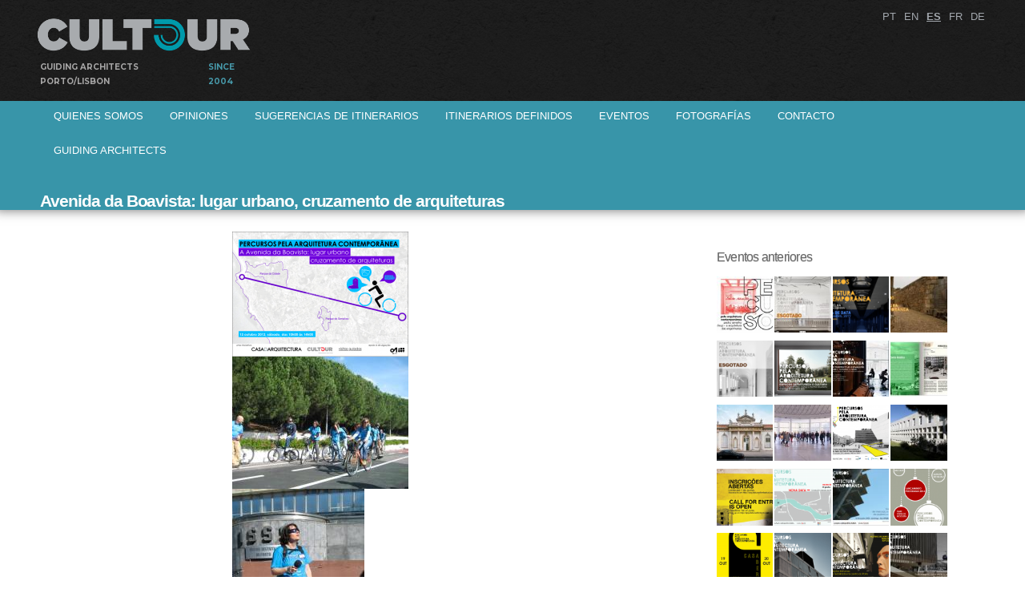

--- FILE ---
content_type: text/html; charset=utf-8
request_url: https://www.cultour.com.pt/es/eventos/avenida-da-boavista-lugar-urbano-cruzamento-de-arquiteturas
body_size: 10365
content:
<!DOCTYPE html PUBLIC "-//W3C//DTD HTML+RDFa 1.1//EN">
<html lang="es" dir="ltr" version="HTML+RDFa 1.1"
  xmlns:content="http://purl.org/rss/1.0/modules/content/"
  xmlns:dc="http://purl.org/dc/terms/"
  xmlns:foaf="http://xmlns.com/foaf/0.1/"
  xmlns:og="http://ogp.me/ns#"
  xmlns:rdfs="http://www.w3.org/2000/01/rdf-schema#"
  xmlns:sioc="http://rdfs.org/sioc/ns#"
  xmlns:sioct="http://rdfs.org/sioc/types#"
  xmlns:skos="http://www.w3.org/2004/02/skos/core#"
  xmlns:xsd="http://www.w3.org/2001/XMLSchema#">
<head profile="http://www.w3.org/1999/xhtml/vocab">
  <meta http-equiv="Content-Type" content="text/html; charset=utf-8" />
<meta name="viewport" content="width=device-width, initial-scale=1, maximum-scale=1, minimum-scale=1, user-scalable=no" />
<link rel="shortcut icon" href="https://www.cultour.com.pt/sites/default/files/favicon.ico" type="image/vnd.microsoft.icon" />
<meta name="description" content="visiting portuguese contemporary architecture" />
<meta name="abstract" content="visiting portuguese contemporary architecture" />
<meta name="keywords" content="visiting portuguese architecture, portuguese contemporary architecture, visiting oporto architecture, visits to porto modern architecture" />
<meta name="generator" content="Drupal 7 (http://drupal.org)" />
<link rel="canonical" href="https://www.cultour.com.pt/es/eventos/avenida-da-boavista-lugar-urbano-cruzamento-de-arquiteturas" />
<link rel="shortlink" href="https://www.cultour.com.pt/es/node/1227" />
  <title>Avenida da Boavista: lugar urbano, cruzamento de arquiteturas | Cultour</title>  
  <link type="text/css" rel="stylesheet" href="https://www.cultour.com.pt/sites/default/files/css/css_xE-rWrJf-fncB6ztZfd2huxqgxu4WO-qwma6Xer30m4.css" media="all" />
<link type="text/css" rel="stylesheet" href="https://www.cultour.com.pt/sites/default/files/css/css_xLKejvFHysXp-l3laViVkLJ1ayzcTAFQJbq6WjkyPLA.css" media="all" />
<link type="text/css" rel="stylesheet" href="https://www.cultour.com.pt/sites/default/files/css/css_uaac_2AhodKSjhmNj31NW0GCaWfVD676z65JH45_6e8.css" media="all" />
<link type="text/css" rel="stylesheet" href="http://www.guiding-architects.net/wp-content/themes/gaweb/css/external_map.css" media="all" />
<link type="text/css" rel="stylesheet" href="https://www.cultour.com.pt/sites/default/files/css/css_WtBr_nHiEWCcVvZGFg3gO36iOuk8Q_3T_7JIhgKEZ9A.css" media="all" />
<link type="text/css" rel="stylesheet" href="https://www.cultour.com.pt/sites/default/files/css/css_uOTSbeF5kaA-XS3g-3EsCtb093KdD4BpP3UEfflGOjA.css" media="all" />

<!--[if (lt IE 9)&(!IEMobile)]>
<link type="text/css" rel="stylesheet" href="https://www.cultour.com.pt/sites/all/themes/cultour/css/ie-lte-8.css?s93mmc" media="all" />
<![endif]-->

<!--[if lte IE 7]>
<link type="text/css" rel="stylesheet" href="https://www.cultour.com.pt/sites/all/themes/cultour/css/ie-lte-7.css?s93mmc" media="all" />
<![endif]-->

<!--[if (lt IE 9)&(!IEMobile)]>
<link type="text/css" rel="stylesheet" href="https://www.cultour.com.pt/sites/default/files/css/css_uPaw5zBIazMOZ85D0ISEybWtbO-GdO30F0RklkX9JKg.css" media="all" />
<![endif]-->

<!--[if gte IE 9]><!-->
<link type="text/css" rel="stylesheet" href="https://www.cultour.com.pt/sites/default/files/css/css_WrAU3qaMmM3W14mDAG58QWdQOnMn0D11GYkcN_Ux168.css" media="all" />
<!--<![endif]-->
  <script type="text/javascript">
<!--//--><![CDATA[//><!--
window.google_analytics_uacct = "UA-71796586-1";
//--><!]]>
</script>
<script type="text/javascript" src="https://www.cultour.com.pt/sites/default/files/js/js_UWQINlriydSoeSiGQxToOUdv493zEa7dpsXC1OtYlZU.js"></script>
<script type="text/javascript" src="https://www.cultour.com.pt/sites/default/files/js/js_R9UbiVw2xuTUI0GZoaqMDOdX0lrZtgX-ono8RVOUEVc.js"></script>
<script type="text/javascript" src="https://www.cultour.com.pt/sites/default/files/js/js_2lzjRLCs4HQxwG4HPBdBEN_dlksTvfAD8bIpCn11Txc.js"></script>
<script type="text/javascript">
<!--//--><![CDATA[//><!--
(function(i,s,o,g,r,a,m){i["GoogleAnalyticsObject"]=r;i[r]=i[r]||function(){(i[r].q=i[r].q||[]).push(arguments)},i[r].l=1*new Date();a=s.createElement(o),m=s.getElementsByTagName(o)[0];a.async=1;a.src=g;m.parentNode.insertBefore(a,m)})(window,document,"script","https://www.google-analytics.com/analytics.js","ga");ga("create", "UA-71796586-1", {"cookieDomain":"auto"});ga("send", "pageview");
//--><!]]>
</script>
<script type="text/javascript" src="https://www.cultour.com.pt/sites/default/files/js/js_zsU7pE_En9PuEzx00IjN_iCxIwgABAiEwJNkh1iTG9k.js"></script>
<script type="text/javascript">
<!--//--><![CDATA[//><!--
window.a2a_config=window.a2a_config||{};window.da2a={done:false,html_done:false,script_ready:false,script_load:function(){var a=document.createElement('script'),s=document.getElementsByTagName('script')[0];a.type='text/javascript';a.async=true;a.src='https://static.addtoany.com/menu/page.js';s.parentNode.insertBefore(a,s);da2a.script_load=function(){};},script_onready:function(){da2a.script_ready=true;if(da2a.html_done)da2a.init();},init:function(){for(var i=0,el,target,targets=da2a.targets,length=targets.length;i<length;i++){el=document.getElementById('da2a_'+(i+1));target=targets[i];a2a_config.linkname=target.title;a2a_config.linkurl=target.url;if(el){a2a.init('page',{target:el});el.id='';}da2a.done=true;}da2a.targets=[];}};(function ($){Drupal.behaviors.addToAny = {attach: function (context, settings) {if (context !== document && window.da2a) {if(da2a.script_ready)a2a.init_all();da2a.script_load();}}}})(jQuery);a2a_config.callbacks=a2a_config.callbacks||[];a2a_config.callbacks.push({ready:da2a.script_onready});a2a_config.overlays=a2a_config.overlays||[];a2a_config.templates=a2a_config.templates||{};
//--><!]]>
</script>
<script type="text/javascript" src="https://www.cultour.com.pt/sites/default/files/js/js_diWL3aQY3h6RRBatVIE0RJfaXsBie-hoJ861ArHzvB0.js"></script>
<script type="text/javascript">
<!--//--><![CDATA[//><!--
jQuery.extend(Drupal.settings, {"basePath":"\/","pathPrefix":"es\/","ajaxPageState":{"theme":"cultour","theme_token":"S2sjC7Iik0P_NLydNITayjcKYqxc-98n3B9d0hMjXDI","js":{"0":1,"1":1,"misc\/jquery.js":1,"misc\/jquery.once.js":1,"misc\/drupal.js":1,"sites\/all\/modules\/admin_menu\/admin_devel\/admin_devel.js":1,"public:\/\/languages\/es_5fK9gjelpjBt7qvXW81az1DiDp0H8oLELokMP4MyLsc.js":1,"sites\/all\/themes\/cultour\/js\/jquery.flexslider-min.js":1,"sites\/all\/themes\/cultour\/js\/script.js":1,"sites\/all\/libraries\/colorbox\/jquery.colorbox-min.js":1,"sites\/all\/modules\/colorbox\/js\/colorbox.js":1,"sites\/all\/modules\/colorbox\/styles\/stockholmsyndrome\/colorbox_style.js":1,"sites\/all\/modules\/formtips\/hoverintent.minified.js":1,"sites\/all\/modules\/formtips\/formtips.js":1,"sites\/all\/modules\/google_analytics\/googleanalytics.js":1,"2":1,"sites\/all\/modules\/field_group\/field_group.js":1,"3":1,"sites\/all\/themes\/omega\/omega\/js\/omega-mediaqueries.js":1},"css":{"modules\/system\/system.base.css":1,"modules\/system\/system.menus.css":1,"modules\/system\/system.messages.css":1,"modules\/system\/system.theme.css":1,"modules\/book\/book.css":1,"modules\/field\/theme\/field.css":1,"modules\/node\/node.css":1,"modules\/search\/search.css":1,"modules\/user\/user.css":1,"sites\/all\/modules\/views\/css\/views.css":1,"sites\/all\/modules\/colorbox\/styles\/stockholmsyndrome\/colorbox_style.css":1,"sites\/all\/modules\/ctools\/css\/ctools.css":1,"sites\/all\/modules\/formtips\/formtips.css":1,"modules\/locale\/locale.css":1,"sites\/all\/modules\/date\/date_api\/date.css":1,"sites\/all\/modules\/addtoany\/addtoany.css":1,"http:\/\/www.guiding-architects.net\/wp-content\/themes\/gaweb\/css\/external_map.css":1,"sites\/all\/themes\/cultour\/css\/fonts.css":1,"sites\/all\/themes\/omega\/alpha\/css\/alpha-reset.css":1,"sites\/all\/themes\/omega\/alpha\/css\/alpha-mobile.css":1,"sites\/all\/themes\/omega\/alpha\/css\/alpha-alpha.css":1,"sites\/all\/themes\/omega\/omega\/css\/omega-text.css":1,"sites\/all\/themes\/omega\/omega\/css\/omega-menu.css":1,"sites\/all\/themes\/omega\/omega\/css\/omega-forms.css":1,"sites\/all\/themes\/cultour\/css\/global.css":1,"sites\/all\/themes\/cultour\/css\/ie-lte-8.css":1,"sites\/all\/themes\/cultour\/css\/ie-lte-7.css":1,"ie::normal::sites\/all\/themes\/cultour\/css\/cultour-alpha-default.css":1,"ie::normal::sites\/all\/themes\/cultour\/css\/cultour-alpha-default-normal.css":1,"ie::normal::sites\/all\/themes\/omega\/alpha\/css\/grid\/alpha_default\/normal\/alpha-default-normal-16.css":1,"normal::sites\/all\/themes\/cultour\/css\/cultour-alpha-default.css":1,"normal::sites\/all\/themes\/cultour\/css\/cultour-alpha-default-normal.css":1,"sites\/all\/themes\/omega\/alpha\/css\/grid\/alpha_default\/normal\/alpha-default-normal-16.css":1,"wide::sites\/all\/themes\/cultour\/css\/cultour-alpha-default.css":1,"wide::sites\/all\/themes\/cultour\/css\/cultour-alpha-default-wide.css":1,"sites\/all\/themes\/omega\/alpha\/css\/grid\/alpha_default\/wide\/alpha-default-wide-16.css":1}},"colorbox":{"transition":"elastic","speed":"350","opacity":"0.85","slideshow":false,"slideshowAuto":true,"slideshowSpeed":"2500","slideshowStart":"start slideshow","slideshowStop":"stop slideshow","current":"{current} of {total}","previous":"\u00ab Prev","next":"Next \u00bb","close":"Close","overlayClose":true,"returnFocus":true,"maxWidth":"90%","maxHeight":"90%","initialWidth":"100%","initialHeight":"100%","fixed":true,"scrolling":true,"mobiledetect":true,"mobiledevicewidth":"480px","specificPagesDefaultValue":"admin*\nimagebrowser*\nimg_assist*\nimce*\nnode\/add\/*\nnode\/*\/edit\nprint\/*\nprintpdf\/*\nsystem\/ajax\nsystem\/ajax\/*"},"formtips":{"selectors":[""],"interval":500,"sensitivity":3,"timeout":1000,"max_width":"500px","trigger_action":"hover"},"googleanalytics":{"trackOutbound":1,"trackMailto":1,"trackDownload":1,"trackDownloadExtensions":"7z|aac|arc|arj|asf|asx|avi|bin|csv|doc(x|m)?|dot(x|m)?|exe|flv|gif|gz|gzip|hqx|jar|jpe?g|js|mp(2|3|4|e?g)|mov(ie)?|msi|msp|pdf|phps|png|ppt(x|m)?|pot(x|m)?|pps(x|m)?|ppam|sld(x|m)?|thmx|qtm?|ra(m|r)?|sea|sit|tar|tgz|torrent|txt|wav|wma|wmv|wpd|xls(x|m|b)?|xlt(x|m)|xlam|xml|z|zip","trackColorbox":1},"field_group":{"div":"full"},"omega":{"layouts":{"primary":"normal","order":["normal","wide"],"queries":{"normal":"all and (min-width: 980px) and (min-device-width: 980px), all and (max-device-width: 1024px) and (min-width: 1024px) and (orientation:landscape)","wide":"all and (min-width: 1220px)"}}}});
//--><!]]>
</script>
  <!--[if lt IE 9]><script src="http://html5shiv.googlecode.com/svn/trunk/html5.js"></script><![endif]-->
<link rel="preconnect" href="https://fonts.googleapis.com">
<link rel="preconnect" href="https://fonts.gstatic.com" crossorigin>
<link href="https://fonts.googleapis.com/css2?family=Montserrat:wght@700&display=swap" rel="stylesheet">
</head>
<body class="html not-front not-logged-in page-node page-node- page-node-1227 node-type-evento i18n-es context-eventos">
  <div id="skip-link">
    <a href="#main-content" class="element-invisible element-focusable">Pasar al contenido principal</a>
  </div>
    <div class="page clearfix" id="page">
      <header id="section-header" class="section section-header">
  <div id="zone-user-wrapper" class="zone-wrapper zone-user-wrapper clearfix">  
  <div id="zone-user" class="zone zone-user clearfix container-16">
    <div class="grid-6 region region-branding" id="region-branding">
  <div class="region-inner region-branding-inner">
        <div class="branding-data clearfix testeA" style="width:275px">
            <div class="logo-img" style="margin-left:-8px;margin-bottom: 9px;max-width:100%">
        <a><img src="/logo.png" title="Cultour" /></a>
      </div>
<div style="margin-top:-16px;margin-bottom:13px;display:inline-flex;"><p style="color:#a7a6a6;font-weight:bold;font-size:10px !important;font-family: 'Montserrat', sans-serif;">GUIDING ARCHITECTS PORTO/LISBON </p><p style="color:#4799aa;margin-left: 3px;font-weight:bold;font-size:10px ! important;font-family: 'Montserrat', sans-serif;"> SINCE 2004</p></div>
                        <hgroup class="site-name-slogan element-invisible">        
                                <h2 class="site-name element-invisible"><a href="/es" title="Inicio">Cultour</a></h2>
                                        <h6 class="site-slogan element-invisible">Visitas guiadas por arquitectos a obras de arquitectura</h6>
              </hgroup>
          </div>
          </div>
</div>
<div class="grid-10 region region-user-first" id="region-user-first">
  <div class="region-inner region-user-first-inner">
    <div class="block block-locale block-language block-locale-language odd block-without-title" id="block-locale-language">
  <div class="block-inner clearfix">
                
    <div class="content clearfix">
      <ul class="language-switcher-locale-url"><li class="pt-pt first"><a href="/pt-pt/eventos/avenida-da-boavista-lugar-urbano-cruzamento-de-arquiteturas" class="language-link" xml:lang="pt-pt" title="Avenida da Boavista: lugar urbano, cruzamento de arquiteturas">PT</a></li><li class="en"><a href="/en/events/avenida-da-boavista-lugar-urbano-cruzamento-de-arquiteturas" class="language-link" xml:lang="en" title="Avenida da Boavista: lugar urbano, cruzamento de arquiteturas">EN</a></li><li class="es active"><a href="/es/eventos/avenida-da-boavista-lugar-urbano-cruzamento-de-arquiteturas" class="language-link active" xml:lang="es" title="Avenida da Boavista: lugar urbano, cruzamento de arquiteturas">ES</a></li><li class="fr"><a href="/fr/evenements/avenida-da-boavista-lugar-urbano-cruzamento-de-arquiteturas" class="language-link" xml:lang="fr" title="Avenida da Boavista: lugar urbano, cruzamento de arquiteturas">FR</a></li><li class="de last"><a href="/de/events/avenida-da-boavista-lugar-urbano-cruzamento-de-arquiteturas" class="language-link" xml:lang="de" title="Avenida da Boavista: lugar urbano, cruzamento de arquiteturas">DE</a></li></ul>    </div>
  </div>
</div>  </div>
</div>  </div>
</div><div id="zone-menu-wrapper" class="zone-wrapper zone-menu-wrapper clearfix">  
  <div id="zone-menu" class="zone zone-menu clearfix container-16">
    <div class="grid-16 region region-menu" id="region-menu">
  <div class="region-inner region-menu-inner">
        <nav class="navigation">
      <h2 class="element-invisible">Menú principal</h2><ul id="main-menu" class="links inline clearfix main-menu"><li class="menu-787 first"><a href="/es/sobre-nosotros">Quienes somos</a></li><li class="menu-1320"><a href="/es/opiniones">Opiniones</a></li><li class="menu-792"><a href="/es/itinerarios">Sugerencias de itinerarios</a></li><li class="menu-1564"><a href="/es/itinerarios-definidos">Itinerarios definidos</a></li><li class="menu-1884"><a href="/es/eventos">Eventos</a></li><li class="menu-1395"><a href="/es/galeria" title="">Fotografías</a></li><li class="menu-2354"><a href="/es/contacto">Contacto</a></li><li class="menu-2070 last"><a href="/es/guiding-architects">Guiding Architects</a></li></ul>          </nav>
          </div>
</div>
  </div>
</div></header>    
      <section id="section-content" class="section section-content">
  <div id="zone-content-wrapper" class="zone-wrapper zone-content-wrapper clearfix">  
  <div id="zone-content" class="zone zone-content clearfix container-16">    
        
    <div class="grid-11 region region-content" id="region-content">
  <div class="region-inner region-content-inner">
    <a id="main-content"></a>
                <h1 class="title" id="page-title">Avenida da Boavista: lugar urbano, cruzamento de arquiteturas</h1>
                
        
            <div class="block block-system teste3 block-main block-system-main odd block-without-title" id="block-system-main">
  <div class="block-inner clearfix">
                
    <div class="content clearfix">
      <div class="ds-1col node node-evento view-mode-full clearfix">

  
  <div class="field field-name-field-img-evento field-type-image field-label-hidden"><div class="field-items"><div class="field-item even"><img typeof="foaf:Image" src="https://www.cultour.com.pt/sites/default/files/styles/medium/public/eventos/aca-cultour_-_visita_bicicleta_13out_final.png?itok=HJiTmwMp" alt="Avenida da Boavista: lugar urbano, cruzamento de arquiteturas" title="Avenida da Boavista: lugar urbano, cruzamento de arquiteturas" /></div><div class="field-item odd"><img typeof="foaf:Image" src="https://www.cultour.com.pt/sites/default/files/styles/medium/public/eventos/a.jpg?itok=vA_fEZ5F" alt="Avenida da Boavista: lugar urbano, cruzamento de arquiteturas" title="Avenida da Boavista: lugar urbano, cruzamento de arquiteturas" /></div><div class="field-item even"><img typeof="foaf:Image" src="https://www.cultour.com.pt/sites/default/files/styles/medium/public/eventos/b.jpg?itok=vqVvagCD" alt="Avenida da Boavista: lugar urbano, cruzamento de arquiteturas" title="Avenida da Boavista: lugar urbano, cruzamento de arquiteturas" /></div></div></div><div class="field field-name-field-data field-type-datestamp field-label-hidden"><div class="field-items"><div class="field-item even"><span class="date-display-single" property="dc:date" datatype="xsd:dateTime" content="2012-10-12T10:00:00+01:00">12-Oct-2012</span></div></div></div><div class="field field-name-field-detalhe-evento field-type-text-long field-label-hidden"><div class="field-items"><div class="field-item even">
<div><strong>PERCURSOS PELA ARQUITETURA CONTEMPOR&Acirc;NEA</strong></div>
<div>&nbsp;</div>
<div>Visita guiada feita a partir de um percurso de bicicleta, atrav&eacute;s da qual se pretendeu aproximar a arquitetura dos cidad&atilde;os comuns. A Avenida da Boavista (1854) cumpre o objetivo de liga&ccedil;&atilde;o da cidade com o mar. Esta liga&ccedil;&atilde;o &eacute; o suporte de algumas das mais singulares obras arquitet&oacute;nicas do s&eacute;culo XX: Arm&eacute;nio Losa, &Aacute;lvaro Siza, Souto de Moura, Rem Koolhaas e Sid&oacute;nio Pardal, s&atilde;o alguns dos arquitetos que iremos encontrar. O ge&oacute;grafo &Aacute;lvaro Domingues, acompanhado pela arquiteta Clara Vale, ajudou &agrave; leitura e &agrave; compreens&atilde;o do percurso. Atrav&eacute;s desta visita abriu-se a possibilidade de explorar o tema da regenera&ccedil;&atilde;o urbana acentuando o papel da mobilidade sustent&aacute;vel na cidade; proporcionar ao cidad&atilde;o comum uma aproxima&ccedil;&atilde;o do entendimento do organismo urbano; e fomentar a utiliza&ccedil;&atilde;o da bicicleta como modo de locomo&ccedil;&atilde;o sustent&aacute;vel.</div>
<div>&nbsp;</div>
<div><strong>Programa </strong></div>
<div>&nbsp;</div>
<div>In&iacute;cio do percurso em bicicleta na Rotunda da Boavista. Refer&ecirc;ncias e paragens na Casa da M&uacute;sica, nos edif&iacute;cios projetados por Arm&eacute;nio Losa, Eduardo Souto de Moura, &Aacute;lvaro Siza, Jo&atilde;o Pedro Guimar&atilde;es e Ant&oacute;nio Barbosa, e Sid&oacute;nio Pardal pontuam a visita que terminar&aacute; na frente de mar em Matosinhos.</div>
<div>&nbsp;</div>
<div>Esta visita integrou a 2&ordf; edi&ccedil;&atilde;o do ARQ OUT - M&ecirc;s da Arquitetura 2012, uma cartografia de eventos divulgada anualmente pela OASRN no &acirc;mbito das Comemora&ccedil;&otilde;es do Dia Mundial da Arquitetura.</div>
<div>&nbsp;</div>
<div>Participa&ccedil;&atilde;o na VISITA GUIADA mediante inscri&ccedil;&atilde;o:</div>
<div>N&ordm; m&aacute;ximo de participantes: 30 pessoas</div>
<div>N&ordm; m&iacute;nimo de participantes: 20 pessoas</div>
<div>&nbsp;</div>
<div>
<strong>Meio de transporte</strong>: bicicleta (a assegurar pelo participante ou a alugar pela organiza&ccedil;&atilde;o, caso os participantes n&atilde;o disponham de meio de transporte pr&oacute;prio).</div>
<div>Pre&ccedil;o por pessoa:&nbsp;</div>
<div>- &euro;8,00 (inclui seguro para acidentes pessoais; n&atilde;o inclui bicicleta);</div>
<div>- &euro;18,00 (inclui aluguer da bicicleta, a entregar no in&iacute;cio do percurso e a ser recolhida no final e seguro para acidentes pessoais).</div>
<div>&nbsp;</div>
<div><strong>&Aacute;lbum da visita</strong></div>
<div><a href="http://goo.gl/tbJmXk">http://goo.gl/tbJmXk</a></div>
<div>&nbsp;</div>
</html>
</div></div></div><ul class="links inline"><li class="addtoany first last"><span><span class="a2a_kit a2a_kit_size_32 a2a_target addtoany_list" id="da2a_1">
      
      <a class="a2a_dd addtoany_share_save" href="https://www.addtoany.com/share#url=https%3A%2F%2Fwww.cultour.com.pt%2Fes%2Feventos%2Favenida-da-boavista-lugar-urbano-cruzamento-de-arquiteturas&amp;title=Avenida%20da%20Boavista%3A%20lugar%20urbano%2C%20cruzamento%20de%20arquiteturas"><img src="/sites/all/modules/addtoany/images/share_save_171_16.png" width="171" height="16" alt="Share/Save"/></a>
      
    </span>
    <script type="text/javascript">
<!--//--><![CDATA[//><!--
if(window.da2a)da2a.script_load();
//--><!]]>
</script></span></li></ul></div>

    </div>
  </div>
</div>      </div>
</div><aside class="grid-5 region region-sidebar-second" id="region-sidebar-second">
  <div class="region-inner region-sidebar-second-inner">
    <section class="block block-views block-eventos-block-2 block-views-eventos-block-2 odd" id="block-views-eventos-block-2">
  <div class="block-inner clearfix">
              <h2 class="block-title">Eventos anteriores</h2>
            
    <div class="content clearfix">
      <div class="view view-eventos view-id-eventos view-display-id-block_2 view-dom-id-ceb8209802f515908efd270fdc8ace68">
        
  
  
      <div class="view-content">
        <div class="views-row views-row-1 views-row-odd views-row-first node-grid clearfix">
      
  <div class="views-field views-field-field-img-evento">        <div class="field-content"><div class="item-list"><ul><li class="first last"><a href="/es/eventos/feup-arquitectura-das-engenharias"><img typeof="foaf:Image" src="https://www.cultour.com.pt/sites/default/files/styles/tour_icon/public/eventos/56850381_2847442935296601_4954924179632685056_n.jpg?itok=LCnl3QbV" alt="visita Pedro Pamalho" /></a></li></ul></div></div>  </div>  </div>
  <div class="views-row views-row-2 views-row-even node-grid clearfix">
      
  <div class="views-field views-field-field-img-evento">        <div class="field-content"><div class="item-list"><ul><li class="first last"><a href="/es/eventos/cores-de-outono-casa-andresen-casa-salabert-estufas-jardim-botanico"><img typeof="foaf:Image" src="https://www.cultour.com.pt/sites/default/files/styles/tour_icon/public/eventos/imagemevento_2.jpg?itok=1xColbsG" alt="" /></a></li></ul></div></div>  </div>  </div>
  <div class="views-row views-row-3 views-row-odd node-grid clearfix">
      
  <div class="views-field views-field-field-img-evento">        <div class="field-content"><div class="item-list"><ul><li class="first last"><a href="/es/eventos/idanha-velha-reconstrucao-da-memoria"><img typeof="foaf:Image" src="https://www.cultour.com.pt/sites/default/files/styles/tour_icon/public/eventos/percursos_abr17_jotform-1_1.png?itok=bHaTIA1r" alt="" /></a></li></ul></div></div>  </div>  </div>
  <div class="views-row views-row-4 views-row-even node-grid clearfix">
      
  <div class="views-field views-field-field-img-evento">        <div class="field-content"><div class="item-list"><ul><li class="first last"><a href="/es/eventos/idanha-velha-reconstruir-memoria"><img typeof="foaf:Image" src="https://www.cultour.com.pt/sites/default/files/styles/tour_icon/public/eventos/14502840_1333915289982714_7151787064489092425_n_1.jpg?itok=R1BLm9Ur" alt="" /></a></li></ul></div></div>  </div>  </div>
  <div class="views-row views-row-5 views-row-odd node-grid clearfix">
      
  <div class="views-field views-field-field-img-evento">        <div class="field-content"><div class="item-list"><ul><li class="first last"><a href="/es/eventos/despertar-em-santo-tirso-reinvencoes-sobre-historia-e-o-lugar"><img typeof="foaf:Image" src="https://www.cultour.com.pt/sites/default/files/styles/tour_icon/public/eventos/38_post-facebook-esgotado_final_1.png?itok=pIS0DfRz" alt="" /></a></li></ul></div></div>  </div>  </div>
  <div class="views-row views-row-6 views-row-even node-grid clearfix">
      
  <div class="views-field views-field-field-img-evento">        <div class="field-content"><div class="item-list"><ul><li class="first last"><a href="/es/eventos/espacos-de-natureza-e-cultura-museu-nadir-afonso-vidago-e-pedras-salgadas"><img typeof="foaf:Image" src="https://www.cultour.com.pt/sites/default/files/styles/tour_icon/public/eventos/site.png?itok=1z9DcD-f" alt="Espaços de Natureza e Cultura:  Museu Nadir Afonso, Vidago e Pedras Salgadas" title="Espaços de Natureza e Cultura:  Museu Nadir Afonso, Vidago e Pedras Salgadas" /></a></li></ul></div></div>  </div>  </div>
  <div class="views-row views-row-7 views-row-odd node-grid clearfix">
      
  <div class="views-field views-field-field-img-evento">        <div class="field-content"><div class="item-list"><ul><li class="first last"><a href="/es/eventos/reinterpretar-o-passado"><img typeof="foaf:Image" src="https://www.cultour.com.pt/sites/default/files/styles/tour_icon/public/eventos/11083655_932578240116423_3215617123339001937_n.jpg?itok=QJ5zhCD6" alt="Reinterpretar o Passado" title="Reinterpretar o Passado" /></a></li></ul></div></div>  </div>  </div>
  <div class="views-row views-row-8 views-row-even node-grid clearfix">
      
  <div class="views-field views-field-field-img-evento">        <div class="field-content"><div class="item-list"><ul><li class="first last"><a href="/es/eventos/roteiro-porto-e-norte-de-portugal"><img typeof="foaf:Image" src="https://www.cultour.com.pt/sites/default/files/styles/tour_icon/public/eventos/5d9a3f9d-6a2c-4d67-b767-237b4ed9e038.jpg?itok=OBJbzyT6" alt="Roteiro “Porto e Norte de Portugal”" title="Roteiro “Porto e Norte de Portugal”" /></a></li></ul></div></div>  </div>  </div>
  <div class="views-row views-row-9 views-row-odd node-grid clearfix">
      
  <div class="views-field views-field-field-img-evento">        <div class="field-content"><div class="item-list"><ul><li class="first last"><a href="/es/eventos/novos-percursos-pela-arquitetura-contemporanea"><img typeof="foaf:Image" src="https://www.cultour.com.pt/sites/default/files/styles/tour_icon/public/eventos/f01.laboratorio_chimico_cemanuel_bras.jpg?itok=rNm7rB_k" alt="Novos Percursos pela Arquitetura Contemporânea | © Emanuel Brás" title="Novos Percursos pela Arquitetura Contemporânea | © Emanuel Brás" /></a></li></ul></div></div>  </div>  </div>
  <div class="views-row views-row-10 views-row-even node-grid clearfix">
      
  <div class="views-field views-field-field-img-evento">        <div class="field-content"><div class="item-list"><ul><li class="first last"><a href="/es/eventos/guiding-architects-annual-meeting"><img typeof="foaf:Image" src="https://www.cultour.com.pt/sites/default/files/styles/tour_icon/public/eventos/10527840_986878877998419_430040713797024487_n.jpg?itok=f1mm7ThP" alt="Guiding Architects Annual Meeting" title="Guiding Architects Annual Meeting" /></a></li></ul></div></div>  </div>  </div>
  <div class="views-row views-row-11 views-row-odd node-grid clearfix">
      
  <div class="views-field views-field-field-img-evento">        <div class="field-content"><div class="item-list"><ul><li class="first last"><a href="/es/eventos/o-outro-lado-do-espaco-publico-do-metro-do-porto-casa-da-musica"><img typeof="foaf:Image" src="https://www.cultour.com.pt/sites/default/files/styles/tour_icon/public/eventos/1011272_833484560025792_8257594582098609543_n.png?itok=daoivXbp" alt="Percursos pela Arquitetura Contemporânea: O outro lado (do espaço público): do Metro do Porto à Casa da Música" title="Percursos pela Arquitetura Contemporânea: O outro lado (do espaço público): do Metro do Porto à Casa da Música" /></a></li></ul></div></div>  </div>  </div>
  <div class="views-row views-row-12 views-row-even node-grid clearfix">
      
  <div class="views-field views-field-field-img-evento">        <div class="field-content"><div class="item-list"><ul><li class="first last"><a href="/es/eventos/visita-guiada-arquiteturas-film-festival-lisboa"><img typeof="foaf:Image" src="https://www.cultour.com.pt/sites/default/files/styles/tour_icon/public/eventos/fac_psicologia_m_tainha_4-1024x682.jpg?itok=W1aMSx5n" alt="Visita Guiada - Arquiteturas Film Festival Lisboa" title="Visita Guiada - Arquiteturas Film Festival Lisboa" /></a></li></ul></div></div>  </div>  </div>
  <div class="views-row views-row-13 views-row-odd node-grid clearfix">
      
  <div class="views-field views-field-field-img-evento">        <div class="field-content"><div class="item-list"><ul><li class="first last"><a href="/es/eventos/open-call-entries-arquiteturas-film-festival-2014"><img typeof="foaf:Image" src="https://www.cultour.com.pt/sites/default/files/styles/tour_icon/public/eventos/banner2014a-01_web.png?itok=PhUc0UvB" alt="" /></a></li></ul></div></div>  </div>  </div>
  <div class="views-row views-row-14 views-row-even node-grid clearfix">
      
  <div class="views-field views-field-field-img-evento">        <div class="field-content"><div class="item-list"><ul><li class="first last"><a href="/es/eventos/percursos-pela-arquitetura-contemporanea-o-porto-do-porto"><img typeof="foaf:Image" src="https://www.cultour.com.pt/sites/default/files/styles/tour_icon/public/eventos/o_porto_do_porto_-_10_mai_-_web.png?itok=Z8Hyh9Ev" alt="Percursos pela Arquitetura Contemporânea - O porto do Porto" title="Percursos pela Arquitetura Contemporânea - O porto do Porto" /></a></li></ul></div></div>  </div>  </div>
  <div class="views-row views-row-15 views-row-odd node-grid clearfix">
      
  <div class="views-field views-field-field-img-evento">        <div class="field-content"><div class="item-list"><ul><li class="first last"><a href="/es/eventos/em-braga-de-mercado-cultura-de-pedreira-estadio"><img typeof="foaf:Image" src="https://www.cultour.com.pt/sites/default/files/styles/tour_icon/public/eventos/visita_aca-cultour_16fevereiro2014_web.jpg?itok=pvKTbHgV" alt="Percursos pela Arquitetura Contemporânea - Em Braga" title="Percursos pela Arquitetura Contemporânea - Em Braga" /></a></li></ul></div></div>  </div>  </div>
  <div class="views-row views-row-16 views-row-even node-grid clearfix">
      
  <div class="views-field views-field-field-img-evento">        <div class="field-content"><div class="item-list"><ul><li class="first last"><a href="/es/eventos/balanco-2013-e-perspetiva-2014-com-sabores-de-natal-14-dezembro-15h00-na-casa-da"><img typeof="foaf:Image" src="https://www.cultour.com.pt/sites/default/files/styles/tour_icon/public/eventos/img2lanche_de_natal_web.png?itok=kFCfNIJP" alt="Lançamento do Programa 2014" title="Lançamento do Programa 2014" /></a></li></ul></div></div>  </div>  </div>
  <div class="views-row views-row-17 views-row-odd node-grid clearfix">
      
  <div class="views-field views-field-field-img-evento">        <div class="field-content"><div class="item-list"><ul><li class="first last"><a href="/es/eventos/casa-aberta"><img typeof="foaf:Image" src="https://www.cultour.com.pt/sites/default/files/styles/tour_icon/public/eventos/logocasaaberta.png?itok=m7zDJpb9" alt="Casa Aberta" title="Casa Aberta" /></a></li></ul></div></div>  </div>  </div>
  <div class="views-row views-row-18 views-row-even node-grid clearfix">
      
  <div class="views-field views-field-field-img-evento">        <div class="field-content"><div class="item-list"><ul><li class="first last"><a href="/es/eventos/infraestruturas-lugar-de-arquitetura"><img typeof="foaf:Image" src="https://www.cultour.com.pt/sites/default/files/styles/tour_icon/public/eventos/0_0.png?itok=swOuVNhl" alt="Percursos pela Arquitetura Contemporânea - Infraestruturas: lugar de arquitetura" title="Percursos pela Arquitetura Contemporânea - Infraestruturas: lugar de arquitetura" /></a></li></ul></div></div>  </div>  </div>
  <div class="views-row views-row-19 views-row-odd node-grid clearfix">
      
  <div class="views-field views-field-field-img-evento">        <div class="field-content"><div class="item-list"><ul><li class="first last"><a href="/es/eventos/contradicoes-noturnas-espacos-reabilitados-no-centro-do-porto"><img typeof="foaf:Image" src="https://www.cultour.com.pt/sites/default/files/styles/tour_icon/public/eventos/imagem_visita_aca-cultour_29_jun_13_2.png?itok=95WEP7Ka" alt="Contradições noturnas: espaços reabilitados no centro do Porto" title="Contradições noturnas: espaços reabilitados no centro do Porto" /></a></li></ul></div></div>  </div>  </div>
  <div class="views-row views-row-20 views-row-even node-grid clearfix">
      
  <div class="views-field views-field-field-img-evento">        <div class="field-content"><div class="item-list"><ul><li class="first last"><a href="/es/eventos/percursos-pela-arquitetura-contemporanea-ribeira-do-porto-e-gaia"><img typeof="foaf:Image" src="https://www.cultour.com.pt/sites/default/files/styles/tour_icon/public/eventos/percurso-ribeira.jpg?itok=YeKtxgHG" alt="Percursos pela Arquitetura Contemporânea - Ribeira do Porto e Gaia" title="Percursos pela Arquitetura Contemporânea - Ribeira do Porto e Gaia" /></a></li></ul></div></div>  </div>  </div>
  <div class="views-row views-row-21 views-row-odd node-grid clearfix">
      
  <div class="views-field views-field-field-img-evento">        <div class="field-content"><div class="item-list"><ul><li class="first last"><a href="/es/eventos/douro-entre-o-homem-e-natureza"><img typeof="foaf:Image" src="https://www.cultour.com.pt/sites/default/files/styles/tour_icon/public/eventos/visita_aca-cultour_09-03-13_quinta_do_portal_e_museu_do_coa.png?itok=ia56oqAl" alt="Douro: entre o homem e a natureza" title="Douro: entre o homem e a natureza" /></a></li></ul></div></div>  </div>  </div>
  <div class="views-row views-row-22 views-row-even node-grid clearfix">
      
  <div class="views-field views-field-field-img-evento">        <div class="field-content"><div class="item-list"><ul><li class="first last"><a href="/es/eventos/guimaraes-capital-europeia-da-cultura-heranca-de-fernando-tavora"><img typeof="foaf:Image" src="https://www.cultour.com.pt/sites/default/files/styles/tour_icon/public/eventos/guimaraescapa.png?itok=H0Cenvjd" alt="Guimarães Capital Europeia da Cultura: a herança de Fernando Távora" title="Guimarães Capital Europeia da Cultura: a herança de Fernando Távora" /></a></li></ul></div></div>  </div>  </div>
  <div class="views-row views-row-23 views-row-odd node-grid clearfix">
      
  <div class="views-field views-field-field-img-evento">        <div class="field-content"><div class="item-list"><ul><li class="first last"><a href="/es/eventos/avenida-da-boavista-lugar-urbano-cruzamento-de-arquiteturas" class="active"><img typeof="foaf:Image" src="https://www.cultour.com.pt/sites/default/files/styles/tour_icon/public/eventos/aca-cultour_-_visita_bicicleta_13out_final.png?itok=TKplcN0Y" alt="Avenida da Boavista: lugar urbano, cruzamento de arquiteturas" title="Avenida da Boavista: lugar urbano, cruzamento de arquiteturas" /></a></li></ul></div></div>  </div>  </div>
  <div class="views-row views-row-24 views-row-even node-grid clearfix">
      
  <div class="views-field views-field-field-img-evento">        <div class="field-content"><div class="item-list"><ul><li class="first last"><a href="/es/eventos/alvaro-siza-em-matosinhos"><img typeof="foaf:Image" src="https://www.cultour.com.pt/sites/default/files/styles/tour_icon/public/eventos/visita_30_junho_alvaro_siza_em_matosinhos.png?itok=u79_c1e8" alt="Álvaro Siza em Matosinhos" title="Álvaro Siza em Matosinhos" /></a></li></ul></div></div>  </div>  </div>
  <div class="views-row views-row-25 views-row-odd node-grid clearfix">
      
  <div class="views-field views-field-field-img-evento">        <div class="field-content"><div class="item-list"><ul><li class="first last"><a href="/es/eventos/marco-lousada-e-ceide-lugares-de-culto-e-de-cultura"><img typeof="foaf:Image" src="https://www.cultour.com.pt/sites/default/files/styles/tour_icon/public/eventos/visita_1maio.png?itok=hQ6jEd0c" alt="Marco, Lousada e Ceide, lugares de culto e de cultura" title="Marco, Lousada e Ceide, lugares de culto e de cultura" /></a></li></ul></div></div>  </div>  </div>
  <div class="views-row views-row-26 views-row-even node-grid clearfix">
      
  <div class="views-field views-field-field-img-evento">        <div class="field-content"><div class="item-list"><ul><li class="first last"><a href="/es/eventos/arquitetura-de-alvaro-siza-partir-do-metro-2a-edicao"><img typeof="foaf:Image" src="https://www.cultour.com.pt/sites/default/files/styles/tour_icon/public/eventos/aca-cultour.jpg?itok=C8WUdSaR" alt="A arquitetura de Álvaro Siza a partir do Metro - 2ª Edição" title="A arquitetura de Álvaro Siza a partir do Metro - 2ª Edição" /></a></li></ul></div></div>  </div>  </div>
  <div class="views-row views-row-27 views-row-odd node-grid clearfix">
      
  <div class="views-field views-field-field-img-evento">        <div class="field-content"><div class="item-list"><ul><li class="first last"><a href="/es/eventos/viagem-ao-geres"><img typeof="foaf:Image" src="https://www.cultour.com.pt/sites/default/files/styles/tour_icon/public/eventos/geres1.jpg?itok=zkmNtKpy" alt="Viagem ao Gerês" title="Viagem ao Gerês" /></a></li></ul></div></div>  </div>  </div>
  <div class="views-row views-row-28 views-row-even node-grid clearfix">
      
  <div class="views-field views-field-field-img-evento">        <div class="field-content"><div class="item-list"><ul><li class="first last"><a href="/es/eventos/visita-com-o-arquitecto-jose-fernando-goncalves"><img typeof="foaf:Image" src="https://www.cultour.com.pt/sites/default/files/styles/tour_icon/public/eventos/goncalves1.jpg?itok=w7wyaLSo" alt="Visita com o arquitecto José Fernando Gonçalves" title="Visita com o arquitecto José Fernando Gonçalves" /></a></li></ul></div></div>  </div>  </div>
  <div class="views-row views-row-29 views-row-odd node-grid clearfix">
      
  <div class="views-field views-field-field-img-evento">        <div class="field-content"><div class="item-list"><ul><li class="first last"><a href="/es/eventos/visita-ao-pavilhao-multiusos-de-gondomar"><img typeof="foaf:Image" src="https://www.cultour.com.pt/sites/default/files/styles/tour_icon/public/eventos/multiusos2_1.jpg?itok=EOH03jbF" alt="Pavilhão Multiusos de Gondomar" title="Pavilhão Multiusos de Gondomar" /></a></li></ul></div></div>  </div>  </div>
  <div class="views-row views-row-30 views-row-even node-grid clearfix">
      
  <div class="views-field views-field-field-img-evento">        <div class="field-content"><div class="item-list"><ul><li class="first last"><a href="/es/eventos/setimo-encontro-europeu-da-organizacao-guidings-architects"><img typeof="foaf:Image" src="https://www.cultour.com.pt/sites/default/files/styles/tour_icon/public/eventos/setimo_guiding.jpg?itok=9VP4FnbY" alt="Sétimo encontro europeu da organização Guidings-Architects" title="Sétimo encontro europeu da organização Guidings-Architects" /></a></li></ul></div></div>  </div>  </div>
  <div class="views-row views-row-31 views-row-odd node-grid clearfix">
      
  <div class="views-field views-field-field-img-evento">        <div class="field-content"><div class="item-list"><ul><li class="first last"><a href="/es/eventos/visita-torre-do-burgo-com-souto-moura"><img typeof="foaf:Image" src="https://www.cultour.com.pt/sites/default/files/styles/tour_icon/public/eventos/burgo2.jpg?itok=x17pro7Y" alt="Torre do Burgo com Souto Moura" title="Torre do Burgo com Souto Moura" /></a></li></ul></div></div>  </div>  </div>
  <div class="views-row views-row-32 views-row-even node-grid clearfix">
      
  <div class="views-field views-field-field-img-evento">        <div class="field-content"><div class="item-list"><ul><li class="first last"><a href="/es/eventos/visita-igreja-do-marco-de-canaveses-com-o-arquitecto-siza-vieira"><img typeof="foaf:Image" src="https://www.cultour.com.pt/sites/default/files/styles/tour_icon/public/eventos/marco_sisa_vieira_017.jpg?itok=INjB5RAo" alt="Igreja do Marco de Canaveses com o Arquiteto Siza" title="Igreja do Marco de Canaveses com o Arquiteto Siza" /></a></li></ul></div></div>  </div>  </div>
  <div class="views-row views-row-33 views-row-odd node-grid clearfix">
      
  <div class="views-field views-field-field-img-evento">        <div class="field-content"><div class="item-list"><ul><li class="first last"><a href="/es/eventos/olhar-arquitetura"><img typeof="foaf:Image" src="https://www.cultour.com.pt/sites/default/files/styles/tour_icon/public/eventos/olhar_a_arquitetura.png?itok=ngqkwcob" alt="Olhar a Arquitetura - Culturgest" title="Olhar a Arquitetura - Culturgest" /></a></li></ul></div></div>  </div>  </div>
  <div class="views-row views-row-34 views-row-even node-grid clearfix">
      
  <div class="views-field views-field-field-img-evento">        <div class="field-content"><div class="item-list"><ul><li class="first last"><a href="/es/eventos/arquitetura-de-siza-vieira-em-santiago-de-compostela"><img typeof="foaf:Image" src="https://www.cultour.com.pt/sites/default/files/styles/tour_icon/public/eventos/15out05_215.jpg?itok=iPEOQXUU" alt="Arquitetura de Siza Vieira em Santiago de Compostela" title="Arquitetura de Siza Vieira em Santiago de Compostela" /></a></li></ul></div></div>  </div>  </div>
  <div class="views-row views-row-35 views-row-odd node-grid clearfix">
      
  <div class="views-field views-field-field-img-evento">        <div class="field-content"><div class="item-list"><ul><li class="first last"><a href="/es/eventos/menos-e-mais-cristina-guedes-e-francisco-vieira-de-campos"><img typeof="foaf:Image" src="https://www.cultour.com.pt/sites/default/files/styles/tour_icon/public/eventos/arquitetos.png?itok=GC1EHeCD" alt="Menos é Mais: Cristina Guedes e Francisco Vieira de Campos" title="Menos é Mais: Cristina Guedes e Francisco Vieira de Campos" /></a></li></ul></div></div>  </div>  </div>
  <div class="views-row views-row-36 views-row-even views-row-last node-grid clearfix">
      
  <div class="views-field views-field-field-img-evento">        <div class="field-content"><div class="item-list"><ul><li class="first last"><a href="/es/eventos/estadio-do-dragao-e-estadio-municipal-de-braga"><img typeof="foaf:Image" src="https://www.cultour.com.pt/sites/default/files/styles/tour_icon/public/eventos/dsc01290.jpg?itok=MNy2tHeO" alt="Estádio do Dragão e Estádio Municipal de Braga" title="Estádio do Dragão e Estádio Municipal de Braga" /></a></li></ul></div></div>  </div>  </div>
    </div>
  
  
  
  
  
  
</div>    </div>
  </div>
</section>  </div>
</aside>  </div>
</div></section>    
  
      <footer id="section-footer" class="section section-footer">
  <div id="zone-footer-wrapper" class="zone-wrapper zone-footer-wrapper clearfix">  
  <div id="zone-footer" class="zone zone-footer clearfix container-16">
    <div class="grid-8 region region-footer-first" id="region-footer-first">
  <div class="region-inner region-footer-first-inner">
    <div class="block block-block block-6 block-block-6 odd block-without-title" id="block-block-6">
  <div class="block-inner clearfix">
                
    <div class="content clearfix">
      <p><a href="https://www.guiding-architects.net/" target="_blank">Member of:</a>
</p><p><img alt="" src="https://www.cultour.com.pt/guiding-architects-logo-header.png" style="" /></p>
    </div>
  </div>
</div>  </div>
</div><div class="grid-8 region region-footer-second" id="region-footer-second">
  <div class="region-inner region-footer-second-inner">
    <div class="block block-block block-9 block-block-9 odd block-without-title" id="block-block-9">
  <div class="block-inner clearfix">
                
    <div class="content clearfix">
      <ul class="social"><li><a href="https://www.facebook.com/cultourportugal" class="ss-facebook-square" target="_blank"><span class="visuallyhidden">Facebook</span></a></li>
<li><a href="https://twitter.com/cultourportugal" class="ss-twitter-square" target="_blank"><span class="visuallyhidden">Twitter</span></a></li>
<li><a href="https://www.instagram.com/cultour_pt/" class="ss-instagram" target="_blank"><span class="visuallyhidden">Instagram</span></a></li>
<li><a href="https://pt.pinterest.com/cultourportugal/" class="ss-pinterest-square" target="_blank"><span class="visuallyhidden">Pinterest</span></a></li>
<div id="TA_socialButtonBubbles437" class="TA_socialButtonBubbles">
<ul id="tazZi3Pe1hM" class="TA_links ZPPLFMogp"><li id="xFlJkova" class="IR45JR">
<a target="_blank" href="https://www.tripadvisor.com.br/Attraction_Review-g189158-d6761403-Reviews-Cultour_Percursos_Criativos-Lisbon_Lisbon_District_Central_Portugal.html"><img src="https://www.tripadvisor.com.br/img/cdsi/img2/branding/socialWidget/20x20_green-21693-2.png" /></a>
</li>
</ul></div>
<script src="https://www.jscache.com/wejs?wtype=socialButtonBubbles&amp;uniq=437&amp;locationId=6761403&amp;color=green&amp;size=sm&amp;lang=pt&amp;display_version=2"></script></ul>    </div>
  </div>
</div><div class="block block-menu block-menu-menu-utilities block-menu-menu-menu-utilities even block-without-title" id="block-menu-menu-menu-utilities">
  <div class="block-inner clearfix">
                
    <div class="content clearfix">
      <ul class="menu"><li class="first leaf"><a href="/es/enlaces" title="">Enlaces</a></li>
<li class="leaf"><a href="/es/creditos" title="">Créditos</a></li>
<li class="last leaf"><a href="/es/guiding-architects" title="">Guiding Architects</a></li>
</ul>    </div>
  </div>
</div>  </div>
</div>  </div>
</div></footer>  </div>  <script type="text/javascript">
<!--//--><![CDATA[//><!--
da2a.targets=[
{title:"Avenida da Boavista: lugar urbano, cruzamento de arquiteturas",url:"https:\/\/www.cultour.com.pt\/es\/eventos\/avenida-da-boavista-lugar-urbano-cruzamento-de-arquiteturas"}];
da2a.html_done=true;if(da2a.script_ready&&!da2a.done)da2a.init();da2a.script_load();
//--><!]]>
</script>
</body>
</html>


--- FILE ---
content_type: text/css
request_url: https://www.cultour.com.pt/sites/default/files/css/css_WtBr_nHiEWCcVvZGFg3gO36iOuk8Q_3T_7JIhgKEZ9A.css
body_size: 318
content:
@font-face{font-family:'ss-fonts';src:url(/sites/all/themes/cultour/css/fonts/ss-fonts.eot?qoh4h5);src:url(/sites/all/themes/cultour/css/fonts/ss-fonts.eot?qoh4h5#iefix) format('embedded-opentype'),url(/sites/all/themes/cultour/css/fonts/ss-fonts.ttf?qoh4h5) format('truetype'),url(/sites/all/themes/cultour/css/fonts/ss-fonts.woff?qoh4h5) format('woff'),url(/sites/all/themes/cultour/css/fonts/ss-fonts.svg?qoh4h5#ss-fonts) format('svg');font-weight:normal;font-style:normal;}[class^="ss-"],[class*=" ss-"]{font-family:'ss-fonts' !important;speak:none;font-style:normal;font-weight:normal;font-variant:normal;text-transform:none;line-height:1;margin-right:3px;font-size:24px;-webkit-font-smoothing:antialiased;-moz-osx-font-smoothing:grayscale;}.ss-twitter-square:before{content:"\f081";}.ss-facebook-square:before{content:"\f082";}.ss-linkedin-square:before{content:"\f08c";}.ss-pinterest-square:before{content:"\f0d3";}.ss-google-plus-square:before{content:"\f0d4";}.ss-rss-square:before{content:"\f143";}.ss-youtube-square:before{content:"\f166";}.ss-instagram:before{content:"\f16d";}.ss-vimeo-square:before{content:"\f194";}.ss-whatsapp:before{content:"\f232";}.ss-facebook-square{content:"\f082";}


--- FILE ---
content_type: text/css
request_url: https://www.cultour.com.pt/sites/default/files/css/css_uOTSbeF5kaA-XS3g-3EsCtb093KdD4BpP3UEfflGOjA.css
body_size: 6640
content:
html,body,div{margin:0;padding:0;border:0;outline:0;font-size:100%;vertical-align:baseline;font:inherit;}h1,h2,h3,h4,h5,h6{margin:0;padding:0;border:0;outline:0;font-size:100%;vertical-align:baseline;font:inherit;font-weight:bold;}a,p,ul,ol,li,img,span,strong,em{margin:0;padding:0;border:0;outline:0;font-size:100%;vertical-align:baseline;font:inherit;}table,tbody,tfoot,thead,tr,th,td{margin:0;padding:0;border:0;outline:0;font-size:100%;vertical-align:baseline;font:inherit;}applet,object,iframe,blockquote,pre,abbr,acronym,address,big,cite,code,del,dfn,font,ins,kbd,q,s,samp,small,strike,sub,sup,tt,var,b,u,i,center,dl,dt,dd,caption,fieldset,form,label,legend{margin:0;padding:0;border:0;outline:0;font-size:100%;vertical-align:baseline;font:inherit;}article,aside,figure,footer,header,hgroup,section{margin:0;padding:0;border:0;outline:0;font-size:100%;vertical-align:baseline;font:inherit;}canvas,details,embed,figcaption,menu,nav,output,ruby,summary,time,mark,audio,video{margin:0;padding:0;border:0;outline:0;font-size:100%;vertical-align:baseline;font:inherit;}article,aside,details,figcaption,figure,footer,header,hgroup,menu,nav,section{display:block;}body{line-height:1;}b,strong{font-weight:bold;}em,i{font-style:italic;}ol,ul{list-style:none;}blockquote,q{quotes:none;}blockquote:before,blockquote:after,q:before,q:after{content:'';content:none;}:focus{outline:0;}ins{text-decoration:none;}del{text-decoration:line-through;}table{border-collapse:collapse;border-spacing:0;}
.grid-1,.grid-2,.grid-3,.grid-4,.grid-5,.grid-6,.grid-7,.grid-8,.grid-9,.grid-10,.grid-11,.grid-12,.grid-13,.grid-14,.grid-15,.grid-16,.grid-17,.grid-18,.grid-19,.grid-20,.grid-21,.grid-22,.grid-23,.grid-24{position:relative;margin-left:10px;margin-right:10px;}.container-12 .block .omega-grid,.container-16 .block .omega-grid,.container-24 .block .omega-grid{position:relative;margin-left:-10px;margin-right:-10px;}
.clearfix:after{font-size:0;}#skip-link{left:50%;margin-left:-5.25em;margin-top:0;position:absolute;width:auto;z-index:50;}#skip-link a,#skip-link a:link,#skip-link a:visited{background:#444;background:rgba(0,0,0,0.6);color:#fff;display:block;padding:1px 10px 2px 10px;text-decoration:none;-khtml-border-radius:0 0 10px 10px;-moz-border-radius:0 0 10px 10px;-o-border-radius:0 0 10px 10px;-webkit-border-top-left-radius:0;-webkit-border-top-right-radius:0;-webkit-border-bottom-left-radius:10px;-webkit-border-bottom-right-radius:10px;border-radius:0 0 10px 10px;}#skip-link a:hover,#skip-link a:active,#skip-link a:focus{outline:0;}.inline li,.tabs li,.breadcrumb li{list-style:none;display:inline;margin-right:0.5em;}.item-list li{list-style:none;}.pager li{display:inline;margin-right:0.25em;}img{vertical-align:bottom;}.field-label-inline .field-label,.field-label-inline .field-items,.field-label-inline .field-item{display:inline;}
body{font:13px/1.5 Verdana,Helvetica,Arial,sans-serif;}a:link,a:visited{color:#0062A0;text-decoration:underline;}a:hover{color:#202124;text-decoration:none;}a:active{color:#202124;text-decoration:none;color:#000;}hr{margin:0;padding:0;border:none;height:1px;background:#5294c1;}h1,h2,h3,h4,h5,h6{letter-spacing:-0.05em;font-family:Georgia,'Times New Roman',serif;}h1{font-size:36px;}h2{font-size:28px;}h1.site-name,h2.site-name{font-size:36px;}h2.block-title{font-size:18px;margin:0;}h2.node-title{font-size:28px;}h3{font-size:21px;}h4{font-size:19px;}h5{font-size:17px;}h6{font-size:15px;}ol{list-style:decimal;}ul{list-style:disc;}ul ul,ol ol{padding-top:0.5em;}.node ol,.node ul{padding-left:1.2em;}.node ul.inline,.node ol.inline{padding-left:0;}p,dl,hr,h1,h2,h3,h4,h5,h6,ol,ul,pre,table,address,fieldset{margin-bottom:20px;}dt,.admin h3{font-size:18px;margin:0;}dd{padding-left:10px;font-size:0.9em;font-style:italic;margin-bottom:20px;}
.menu{margin:0;padding:0;}.menu li{list-style:none;}
.form-actions input{margin-right:0.5em;}.form-actions input:hover{background:#FFFFFF;}label{font-weight:bold;}
body,p{font:12px/1.2 Verdana,Helvetica,Arial,sans-serif;color:#444444;}a:link,a:visited{color:#3895A9;text-decoration:none;-webkit-transition:color 200ms ease-out;-moz-transition:color 200ms ease-out;-o-transition:color 200ms ease-out;transition:color 200ms ease-out;}h1,h2,h3,h4,h5,h6{font-family:Verdana,Helvetica,Arial,sans-serif;}h1{font-size:1.6em;color:#fff;line-height:1.8em;}h2,h3,h4,h5,h6,h2.block-title{color:#666;margin-bottom:15px;line-height:1.2em;text-shadow:0 1px 0 #CCC;}h2,h2.block-title{font-size:1.2em;font-weight:normal;}p{margin-bottom:2px;}iframe,embed,object,form,input,textarea{max-width:100%;}img{border:0;max-width:100%;max-height:100%;height:auto;width:auto\9;vertical-align:middle;-ms-interpolation-mode:bicubic;}#colorbox img{max-width:none;max-height:none;}hr{background:#3895A9;}blockquote{line-height:1.2em;margin-bottom:40px;padding-left:20px;border-left:1px solid #ccc;}blockquote p{margin-bottom:10px;font-style:italic;}blockquote span{text-align:right;color:#888;font-size:13px;}table{border:1px solid #CCC;width:100%;}thead th,th{background:#f7f7f7;border-bottom:1px solid #ccc;color:#333;}td,th{padding:4px 8px;vertical-align:middle;}th a,th a:link,th a:visited{text-decoration:none;}th a{display:block;}th a img{margin:0 0 0 5px;}th.active{background:#DDD;border-left:1px solid #CCC;border-right:1px solid #CCC;}tr.even td{background:#F1F5FA;}tr.odd td{background:#fff;}td.active{border-left:1px solid #CCC;border-right:1px solid #CCC;}tr.even td.active{background:#e5e9ed;}tr.odd td.active{background:#f2f2f2;}tr:hover td,tr.even:hover td.active,tr.odd:hover td.active{background:#FFFEEE;}td ul.links{margin-bottom:0;}#zone-user-wrapper{background:url(/sites/all/themes/cultour/images/bg.png) repeat-x scroll 0 0 #1A1B1D;z-index:100;position:relative;}#zone-menu-wrapper{padding-bottom:50px;background-color:#3895A9;-webkit-box-shadow:0 -5px 13px 6px rgba(0,0,0,0.5);-moz-box-shadow:0 -5px 13px 6px rgba(0,0,0,0.5);box-shadow:0 -5px 13px 6px rgba(0,0,0,0.5);}.front #zone-menu-wrapper{padding-bottom:150px;}#zone-content-wrapper{margin-top:-30px;}.front #zone-content-wrapper{margin-top:-150px;}#zone-preface,#zone-footer{margin-top:50px;border-top:2px solid #ebebeb;}.region-sidebar-second .block{margin-bottom:20px;border-top:1px solid #CCC;}.region-sidebar-second .block:first-child{border-top:0 none;}.region-sidebar-second .block-title{margin-top:10px;}.float-left{float:left;padding-right:20px;}.float-grid{float:left;}.node-teaser .float-grid{padding-right:10px;}#first-time,.front h1#page-title.title{display:none;}.logo-img{max-width:60%;margin:20px 0;}.tagline{margin-top:40px;margin-bottom:40px;}.main-tag{font-size:2em;line-height:1.4em;margin-bottom:6px;}.main-tag .inner{padding-right:20px;}.main-tag span.second-tag{color:#3895A9;}.text-tag{font-size:1.4em;line-height:1.2em;text-transform:lowercase;}.slideshow{width:100%;margin:0;padding:0;}.slideshow .slides{margin-bottom:0;padding:0;}.slideshow .slides > li{display:none;list-style:none;list-style-image:none;text-align:center;line-height:245px;height:250px;}.slideshow .slides img{vertical-align:middle;width:auto;}.no-js .slides > li{display:block;}.slides li{float:left;list-style-type:none;vertical-align:baseline;}.slides li img{vertical-align:bottom;}.block-clientes-block ul,.block-links-block-1 ul{list-style:none;text-align:center;margin:20px 0 0;}.block-clientes-block ul li,.block-links-block-1 ul li{display:inline;line-height:80px;}.block-clientes-block ul li img,.block-links-block-1 ul li img{padding:10px;}.testemunho{margin-bottom:30px;}.testemunho .foto{margin-bottom:10px;}@media only screen and (min-width:480px){.testemunho .foto{float:left;}}}@media only screen and (max-width:40em){.mobile-selo{width:106% !important;margin-left:-10px;padding-bottom:10px}}.view-testemunhos .views-row{margin-bottom:15px;}.view-testemunhos .views-row-last{padding:0;margin:0;border:0 none;}.field-name-field-opiniao-data{font-weight:bold;font-size:12px;}.node-opiniao .field-name-title{font-weight:bold;color:#888;margin-bottom:3px;}.node-opiniao .field-name-body p{margin-bottom:6px;}.node-opiniao .field-name-field-nome,.node-opiniao .field-name-field-pais{text-align:right;font-style:italic;}.node-opiniao .field-name-field-pais{font-size:11px;text-transform:uppercase;}.field-name-field-pais{font-style:italic;font-size:11px;}.node-opiniao .field-name-field-pais{text-align:right;}.view-clientes .node-cliente{margin-bottom:12px;}node-cliente .field-name-title{font-size:12px;}.node-equipa{margin-bottom:12px;}.block-views .views-field{padding-right:2px;}.node-grid{float:left;}.view-eventos .item-list ul li{margin:0;}.view-eventos.view-display-id-block_1 .views-row{margin-top:30px;}.field-name-field-icon img{margin-top:20px;}.node-tour .field-name-body,.node-tour-definido .field-name-field-descricao{margin-top:30px;}.node-tour-definido strong{padding-right:15px;}.node-tour-definido .button-add{margin-top:20px;}.node-tour-definido .button-add a{-webkit-border-radius:5px;-moz-border-radius:5px;border-radius:5px;padding:3px 10px;margin-top:20px;border:1px solid #3895A9;background-color:#3895A9;color:#fff;}.node-tour-definido fieldset{margin-top:20px;}.node-tour-definido legend{font-size:14px;}.view-content > h3{float:none;}.view-clone-of-taxonomy-term .node-simplenews{margin:30px 0;border-bottom:1px solid #ebebeb;}.node-book h2{margin-top:30px;text-transform:uppercase;text-shadow:none;font-size:20px;}#registration-form{border:1px solid #3895A9;padding:15px;}#registration-form .container-inline-date .date-padding{padding:0;}.field-name-field-data-nascimneto legend{font-size:11px;font-weight:bold;}.form-phone-number select{width:150px;}.view-links .views-row{border-bottom:1px solid #ebebeb;margin-bottom:20px;}.view-links .views-field-title{font-size:16px;padding-bottom:5px;}.small{font-size:14px;}@media only screen and (min-width:480px){.view-grid .views-row{float:left;width:50%;margin-bottom:20px;}.view-grid .views-row-odd{clear:both;}.view-grid .views-row > div{padding-right:20px;}}@media only screen and (min-width:600px){.view-content > h3{clear:both;margin-top:20px;}.view-grid-half .views-row{width:48%;margin:0 2% 20px;float:left;}.view-grid-half .views-row-odd{margin-left:0;clear:both;}.view-grid-half .views-row-even{margin-right:0;}}#messages{margin-bottom:12px;}.tabs ul{padding:0;margin:0 0 6px;border:0 none;}.tabs ul li{float:left;margin-bottom:6px;padding:0;border:0 none;}.tabs ul li a{display:block;-webkit-border-radius:5px;-moz-border-radius:5px;border-radius:5px;}ul.primary{}ul.primary li{}ul.primary li a{padding:3px 10px;border:1px solid #3895A9;background-color:#3895A9;color:#fff;}ul.primary li.active a,ul.primary li a:hover{border:1px solid #3895A9;background-color:#fff;color:#3895A9;}ul.secondary{}ul.secondary li{font-size:13px;}ul.secondary a{padding:2px 10px;border:1px solid #bbb;background-color:#ccc;color:#fff;}ul.secondary a.active,ul.secondary a:hover{border:1px solid #bbb;background-color:#fff;color:#444;}.navigation{text-align:right;}.navigation ul{margin-bottom:0;float:right;}.navigation ul li{float:left;margin:0 0 9px;}.navigation ul li a{text-transform:uppercase;}.navigation ul li a{background:none;color:#fff;padding:10px 10px 6px;display:block;-webkit-transition:all 200ms ease-out;-moz-transition:all 200ms ease-out;-o-transition:all 200ms ease-out;transition:all 200ms ease-out;}.navigation ul li a.active-trail,.navigation ul li a.active,.navigation ul li a:hover,.navigation ul li a:focus{background:url(/sites/all/themes/cultour/images/bg.png) repeat-x scroll 0 0 #1A1B1D;-webkit-box-shadow:0 0 6px 0 rgba(0,0,0,0.5);-moz-box-shadow:0 0 6px 0 rgba(0,0,0,0.5);box-shadow:0 0 6px 0 rgba(0,0,0,0.5);}#block-menu-menu-menu-utilities{float:right;padding-top:20px;padding-bottom:20px;}#block-menu-menu-menu-utilities li{display:block;float:left;padding-right:10px;}#block-block-9{float:right;padding-top:16px;padding-bottom:0;margin-right:0;}.social ul{list-style:none;}.social li,.social li ul li{display:inline;}.social li a,.social li ul li a{display:inline-block;}.visuallyhidden,.checkbox input{border:0;clip:rect(0 0 0 0);height:1px;margin:-1px;overflow:hidden;padding:0;position:absolute;width:1px;}.TA_socialButtonBubbles{float:right;}.region-header-first .block-menu{background-color:#444444;padding:10px;margin-bottom:21px;}.region-header-first .block-menu ul li{float:left;list-style:none;margin:0 15px;padding:0;}.region-header-first .block-menu ul li a,.region-header-first .block-menu ul li a:visited{color:#fff;}.region-header-first .block-menu ul li a.active,.region-header-first .block-menu ul li a:hover,.region-header-first .block-menu ul li a:focus{text-decoration:underline;}.block-locale ul{text-align:right;margin:10px 0 0;}.block-locale ul li{display:inline;list-style-type:none;padding-left:10px;}.block-locale ul li a{color:#A2A7AD;font-size:0.7em;}.block-locale ul li a:hover,.block-locale ul li a:focus{color:#fff;}#zone-postscript .block-title{margin-top:10px;word-spacing:normal;letter-spacing:-1px;}#zone-postscript .block{border-top:1px solid #ccc;margin-bottom:30px;}.guiding{line-height:28px;float:left;padding-top:20px;padding-bottom:20px;}.guiding a{display:inline-block;background:url(/sites/all/themes/cultour/images/sprite.png) no-repeat;background-position:0px -37px;text-indent:-9999px;width:200px;height:28px;line-height:28px;overflow:hidden;margin-left:3px;vertical-align:middle;text-align:left;}.guiding a:focus,.guiding a:hover{background-position:0px 0px;}textarea,select,textarea,select,input[type="date"],input[type="datetime"],input[type="datetime-local"],input[type="email"],input[type="month"],input[type="number"],input[type="password"],input[type="search"],input[type="tel"],input[type="text"],input[type="time"],input[type="url"],input[type="week"]{border:1px solid #E1E1E1;}.resizable-textarea .grippie{display:none;}.view-registration a .edit,.view-registration a .delete{background:url(/sites/all/themes/cultour/images/sprite.png) no-repeat 0 -190px;width:16px;height:16px;text-indent:-9999px;overflow:hidden;opacity:0.7;padding:2px;margin-bottom:3px;display:inline-block;}.view-registration a .edit:hover,.view-registration a .delete:hover{background-color:#ebebeb;opacity:1;}.view-registration a .delete{background-position:-20px -190px;}.block-admin{padding:10px;background-color:#ebebeb;}.block-admin .block-title{margin-bottom:6px;padding-bottom:6px;border-bottom:1px solid #ccc;}.block-admin ul.menu{list-style:none;}.block-admin ul.menu li{list-style:none;margin:0 0 6px;padding:0 0 0 25px;background:url(/sites/all/themes/cultour/images/small-arrows.png) no-repeat left -1px;}.node-simplenews .view-mode-resumo_newsletter{margin-top:20px;}.node-simplenews .node-evento{padding-left:0;}.block-eventos-block-1{margin-bottom:30px;}.node-evento .field-name-title h2{margin-bottom:9px;}.field-name-field-data{font-style:italic;color:#929292;margin-bottom:6px;}@media only screen and (min-width:480px){.node-evento{padding-left:240px;}.node-simplenews .node-evento.node-teaser{padding:0;}.node-evento .foto-wrapper{margin-left:-240px;width:220px;float:left;}.node-evento.node-teaser{padding-left:132px;}.node-evento.node-teaser .foto-wrapper{margin-left:-132px;width:132px;}}.node ul.links{margin-top:30px;padding-top:20px;border-top:1px solid #ebebeb;display:block;}.node ul.links li{margin-bottom:6px;padding:0 20px 0 0;display:inline-block;}.node ul.links li > a{white-space:nowrap;}.foto{margin-right:20px;padding:5px;border:1px solid #CCC;text-align:center;margin-bottom:10px;}.field-name-field-inscreverse a{background:url(/sites/all/themes/cultour/images/small-arrows.png) no-repeat right 3px #3895A9;color:#fff;padding:3px 30px 3px 10px;line-height:24px;height:24px;display:inline-block;}.a2a_kit > a{padding:0;}.ui-dialog{}.ui-dialog .ui-dialog-titlebar{background:none;border:0 none;height:10px;padding:0;}.ui-dialog .ui-dialog-title{display:none;}.ui-dialog .ui-dialog-titlebar-close{margin:0;z-index:100;}.ui-dialog .ui-dialog-content{padding-top:0;}form,fieldset,legend,label,button,input,select,textarea{-moz-box-sizing:border-box;-webkit-box-sizing:border-box;box-sizing:border-box;}form{margin:0;}fieldset{border:0 none;padding:0;margin:0 0 1em;width:100%;}fieldset fieldset{margin-left:1em;}.upload-group fieldset fieldset{margin-left:0;}legend{border:0;*margin-left:-7px;padding:0;color:#404040;margin:0;font-size:18px;}button,input,select,textarea{font-size:100%;margin:0;vertical-align:baseline;*vertical-align:middle;}label{font-size:11px;}button,input{line-height:normal;*overflow:visible;max-width:100%;}button,input[type="button"],input[type="reset"],input[type="submit"]{cursor:pointer;-webkit-appearance:button;}input[type="checkbox"],input[type="radio"]{box-sizing:border-box;}input[type="search"]{-moz-box-sizing:content-box;-webkit-box-sizing:content-box;box-sizing:content-box;}button::-moz-focus-inner,input::-moz-focus-inner{border:0;padding:0;}textarea{overflow:auto;vertical-align:top;}input:valid,textarea:valid{}input:invalid,textarea:invalid{}form .input{margin-left:150px;}input[type=checkbox],input[type=radio]{cursor:pointer;}input,textarea,select,.uneditable-input{display:inline-block;height:26px;padding:4px;font-size:13px;line-height:18px;color:#808080;border:1px solid #ccc;-webkit-border-radius:2px;-moz-border-radius:2px;border-radius:2px;max-width:100%;-webkit-box-shadow:0 0 5px 0 rgba(0,0,0,0.3) inset;-moz-box-shadow:0 0 5px 0 rgba(0,0,0,0.3) inset;box-shadow:0 0 5px 0 rgba(0,0,0,0.3) inset;}@media only screen and (-webkit-min-device-pixel-ratio:0){select{-webkit-appearance:none;background:url(/sites/all/themes/cultour/images/small-arrows.png) no-repeat right -162px #fff;padding-right:22px;}select[multiple="multiple"]{background:#fff;padding-right:4px;}}.radio,.checkbox{padding-left:0;}.radio input[type="radio"],.checkbox input[type="checkbox"]{width:auto;height:auto;padding:0;margin:3px 5px 3px 0;*margin-top:0;line-height:normal;border:none;float:none;display:inline;}input[type=file]{padding:initial;border:initial;line-height:initial;-webkit-box-shadow:none;-moz-box-shadow:none;box-shadow:none;}input[type=button],input[type=reset],input[type=submit]{width:auto;height:auto;}select,input[type=file]{height:28px;line-height:19px;*margin-top:4px;}select[multiple]{height:inherit;}textarea{height:auto;}.uneditable-input{background-color:#ffffff;display:block;border-color:#eee;-webkit-box-shadow:inset 0 1px 2px rgba(0,0,0,0.025);-moz-box-shadow:inset 0 1px 2px rgba(0,0,0,0.025);box-shadow:inset 0 1px 2px rgba(0,0,0,0.025);cursor:not-allowed;}:-moz-placeholder{color:#bfbfbf;}::-webkit-input-placeholder{color:#bfbfbf;}input,textarea{-webkit-transition:border linear 0.2s,box-shadow linear 0.2s;-moz-transition:border linear 0.2s,box-shadow linear 0.2s;-ms-transition:border linear 0.2s,box-shadow linear 0.2s;-o-transition:border linear 0.2s,box-shadow linear 0.2s;transition:border linear 0.2s,box-shadow linear 0.2s;}input:focus,textarea:focus{outline:0;border-color:rgba(56,149,169,0.8);-webkit-box-shadow:inset 0 1px 3px rgba(0,0,0,0.1),0 0 4px rgba(56,149,169,0.6);-moz-box-shadow:inset 0 1px 3px rgba(0,0,0,0.1),0 0 4px rgba(56,149,169,0.6);box-shadow:inset 0 1px 3px rgba(0,0,0,0.1),0 0 4px rgba(56,149,169,0.6);background-color:#F5F9FB;}input[type=file]:focus,input[type=checkbox]:focus,select:focus{-webkit-box-shadow:none;-moz-box-shadow:none;box-shadow:none;outline:1px dotted #666;}form div.clearfix.error{background:#fae5e3;padding:10px 0;margin:-10px 0 10px;-webkit-border-radius:4px;-moz-border-radius:4px;border-radius:4px;}form div.clearfix.error > label,form div.clearfix.error span.help-inline,form div.clearfix.error span.help-block{color:#9d261d;}form div.clearfix.error input,form div.clearfix.error textarea{border-color:#c87872;-webkit-box-shadow:0 0 3px rgba(171,41,32,0.25);-moz-box-shadow:0 0 3px rgba(171,41,32,0.25);box-shadow:0 0 3px rgba(171,41,32,0.25);}form div.clearfix.error input:focus,form div.clearfix.error textarea:focus{border-color:#b9554d;-webkit-box-shadow:0 0 6px rgba(171,41,32,0.5);-moz-box-shadow:0 0 6px rgba(171,41,32,0.5);box-shadow:0 0 6px rgba(171,41,32,0.5);}form div.clearfix.error .input-prepend span.add-on,form div.clearfix.error .input-append span.add-on{background:#f4c8c5;border-color:#c87872;color:#b9554d;}input[disabled],select[disabled],textarea[disabled],input[readonly],select[readonly],textarea[readonly]{background-color:#f5f5f5;border-color:#ddd;cursor:not-allowed;}.field-widget-date-popup .form-wrapper{border:none;margin:0;padding:0;}.field-widget-date-popup .container-inline-date .date-padding{}html.js input.form-autocomplete{background-position:99% 6px;padding-right:24px;}html.js.ie-old input.form-autocomplete{padding-right:0;}html.js input.throbbing{background-position:99% -14px;}.form-item,.form-actions{margin:12px 0;}.form-submit{cursor:pointer;display:inline-block;background:rgb(217,217,217);background:url([data-uri]);background:-moz-linear-gradient(top,rgba(217,217,217,1) 0%,rgba(224,224,224,1) 50%,rgba(245,245,245,1) 100%);background:-webkit-gradient(linear,left top,left bottom,color-stop(0%,rgba(217,217,217,1)),color-stop(50%,rgba(224,224,224,1)),color-stop(100%,rgba(245,245,245,1)));background:-webkit-linear-gradient(top,rgba(217,217,217,1) 0%,rgba(224,224,224,1) 50%,rgba(245,245,245,1) 100%);background:-o-linear-gradient(top,rgba(217,217,217,1) 0%,rgba(224,224,224,1) 50%,rgba(245,245,245,1) 100%);background:-ms-linear-gradient(top,rgba(217,217,217,1) 0%,rgba(224,224,224,1) 50%,rgba(245,245,245,1) 100%);background:linear-gradient(top,rgba(217,217,217,1) 0%,rgba(224,224,224,1) 50%,rgba(245,245,245,1) 100%);padding:6px 18px;color:#666;font-family:'Asap',"HelveticaNeue","Helvetica Neue",Helvetica,Arial,sans-serif;font-size:13px;font-weight:bold;text-transform:uppercase;line-height:normal;border:1px solid #E4E4E4;-webkit-border-radius:2px;-moz-border-radius:2px;border-radius:2px;-webkit-box-shadow:none;-moz-box-shadow:none;box-shadow:none;-webkit-transition:0.1s linear all;-moz-transition:0.1s linear all;-ms-transition:0.1s linear all;-o-transition:0.1s linear all;transition:0.1s linear all;}.form-submit:hover,.form-submit:focus{background:rgb(177,177,177);background:url([data-uri]);background:-moz-linear-gradient(top,rgba(177,177,177,1) 0%,rgba(219,219,219,1) 50%,rgba(236,236,236,1) 100%);background:-webkit-gradient(linear,left top,left bottom,color-stop(0%,rgba(177,177,177,1)),color-stop(50%,rgba(219,219,219,1)),color-stop(100%,rgba(236,236,236,1)));background:-webkit-linear-gradient(top,rgba(177,177,177,1) 0%,rgba(219,219,219,1) 50%,rgba(236,236,236,1) 100%);background:-o-linear-gradient(top,rgba(177,177,177,1) 0%,rgba(219,219,219,1) 50%,rgba(236,236,236,1) 100%);background:-ms-linear-gradient(top,rgba(177,177,177,1) 0%,rgba(219,219,219,1) 50%,rgba(236,236,236,1) 100%);background:linear-gradient(top,rgba(177,177,177,1) 0%,rgba(219,219,219,1) 50%,rgba(236,236,236,1) 100%);text-decoration:none;}.form-submit:focus{outline:1px dotted #666;}.form-submit:active{-webkit-box-shadow:inset 0 2px 4px rgba(0,0,0,0.25),0 1px 2px rgba(0,0,0,0.05);-moz-box-shadow:inset 0 2px 4px rgba(0,0,0,0.25),0 1px 2px rgba(0,0,0,0.05);box-shadow:inset 0 2px 4px rgba(0,0,0,0.25),0 1px 2px rgba(0,0,0,0.05);text-decoration:none;}.form-submit[disabled]{cursor:default;background-image:none;filter:progid:DXImageTransform.Microsoft.gradient(enabled = false);filter:alpha(opacity=65);-khtml-opacity:0.65;-moz-opacity:0.65;opacity:0.65;-webkit-box-shadow:none;-moz-box-shadow:none;box-shadow:none;}#edit-submit{background:rgb(56,149,169);background:url([data-uri]);background:-moz-linear-gradient(top,rgb(56,149,169) 0%,rgb(69,181,204) 100%);background:-webkit-gradient(linear,left top,left bottom,color-stop(0%,rgb(56,149,169)),color-stop(100%,rgb(69,181,204)));background:-webkit-linear-gradient(top,rgb(56,149,169) 0%,rgb(69,181,204) 100%);background:-o-linear-gradient(top,rgb(56,149,169) 0%,rgb(69,181,204) 100%);background:-ms-linear-gradient(top,rgb(56,149,169) 0%,rgb(69,181,204) 100%);background:linear-gradient(to bottom,rgb(56,149,169) 0%,rgb(69,181,204) 100%);border:0 none;padding:7px 18px;color:#ffffff}#edit-submit:hover{background:rgb(43,113,127);background:url([data-uri]);background:-moz-linear-gradient(top,rgb(43,113,127) 0%,rgb(56,149,169) 100%);background:-webkit-gradient(linear,left top,left bottom,color-stop(0%,rgb(43,113,127)),color-stop(100%,rgb(56,149,169)));background:-webkit-linear-gradient(top,rgb(43,113,127) 0%,rgb(56,149,169) 100%);background:-o-linear-gradient(top,rgb(43,113,127) 0%,rgb(56,149,169) 100%);background:-ms-linear-gradient(top,rgb(43,113,127) 0%,rgb(56,149,169) 100%);background:linear-gradient(to bottom,rgb(43,113,127) 0%,rgb(56,149,169) 100%);color:#ffffff}.group-plk-new-fields h3{display:none}.group-plk-new-fields .field-group-format-wrapper{display:inline-flex !important;margin-top:20px;}.regiao{margin-right:5px;display:contents;}.regiao .even{margin-right:5px;}.obra .even{margin-left:5px;}.group-plk-new-fields div .field:first-child:after{content:" | ";display:inline-flex;margin-right:5px;}.group-plk-new-fields div .field:first-child .field-items{margin-right:5px;}.group-plk-new-fields div .field{display:inline-flex;}body,p{font-size:13px !important;line-height:18px;}label{font-size:13px !important;}input{height:auto}.plk-anexo{margin-top:20px;}.form-item-lang-dropdown-select{justify-content:right;text-align:right;}.form-item-lang-dropdown-select select{background-color:transparent;width:auto !important;}select{-webkit-appearance:none;background:url(/sites/all/themes/cultour/images/small-arrows-bt.png) no-repeat right 10px #fff;padding-right:22px;}.lang_dropdown_form{right:0px;text-align:right;margin-top:25px;}.views-field-field-img-galeria .field-content{max-height:250px;overflow:hidden;}.img-galeria-plk img{height:250px;}.language-switcher-locale-url{font-size:19px;}.language-switcher-locale-url .active{font-weight:bold;text-decoration:underline;}


--- FILE ---
content_type: text/plain
request_url: https://www.google-analytics.com/j/collect?v=1&_v=j102&a=760956124&t=pageview&_s=1&dl=https%3A%2F%2Fwww.cultour.com.pt%2Fes%2Feventos%2Favenida-da-boavista-lugar-urbano-cruzamento-de-arquiteturas&ul=en-us%40posix&dt=Avenida%20da%20Boavista%3A%20lugar%20urbano%2C%20cruzamento%20de%20arquiteturas%20%7C%20Cultour&sr=1280x720&vp=1280x720&_u=IEBAAEABAAAAACAAI~&jid=1900888362&gjid=824887770&cid=246601043.1769768253&tid=UA-71796586-1&_gid=1307169853.1769768253&_r=1&_slc=1&z=1100174300
body_size: -451
content:
2,cG-5JJ1MBGH0J